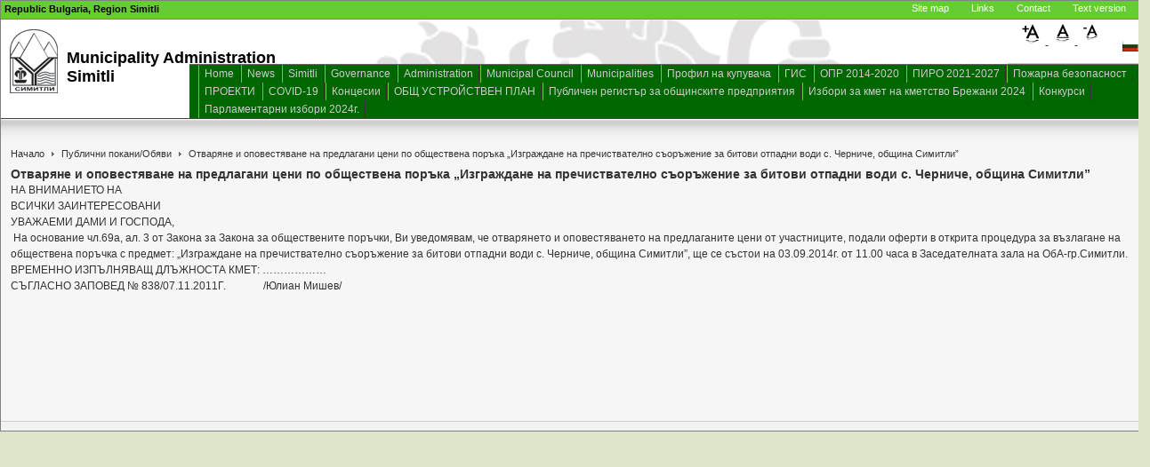

--- FILE ---
content_type: text/html; charset=utf-8
request_url: https://simitli.bg/index.php?option=com_content&view=article&id=1323%3A2014-08-29-12-28-42&catid=72%3A2013-02-26-11-23-26&Itemid=150&lang=en
body_size: 3573
content:

<!DOCTYPE html PUBLIC "-//W3C//DTD XHTML 1.0 Transitional//EN" "http://www.w3.org/TR/xhtml1/DTD/xhtml1-transitional.dtd">

<html xmlns="http://www.w3.org/1999/xhtml" xml:lang="en-gb" lang="en-gb">

<head>
  <meta http-equiv="content-type" content="text/html; charset=utf-8" />
  <meta name="robots" content="index, follow" />
  <meta name="keywords" content="" />
  <meta name="title" content="Отваряне и оповестяване на предлагани цени по обществена поръка  „Изграждане на пречиствателно съоръжение за битови отпадни води с. Черниче, община Симитли”" />
  <meta name="author" content="Кирил Младенов" />
  <meta name="description" content="" />
  <meta name="generator" content="Joomla! 1.5 - Open Source Content Management" />
  <title>Отваряне и оповестяване на предлагани цени по обществена поръка  „Изграждане на пречиствателно съоръжение за битови отпадни води с. Черниче, община Симитли”</title>
  <link href="/templates/my_template/favicon.ico" rel="shortcut icon" type="image/x-icon" />
  <link rel="stylesheet" href="/modules/mod_jflanguageselection/tmpl/mod_jflanguageselection.css" type="text/css" />
  <script type="text/javascript" src="/media/system/js/mootools.js"></script>
  <script type="text/javascript" src="/media/system/js/caption.js"></script>


<link rel="stylesheet" href="https://simitli.bg/templates/system/css/system.css" type="text/css" />
<link rel="stylesheet" href="https://simitli.bg/templates/system/css/general.css" type="text/css" />
<link rel="stylesheet" href="https://simitli.bg/templates/my_template/css/template.css" type="text/css" />

<script language="javascript" type="text/javascript" src="https://simitli.bg/templates/my_template/js/ja.script.js"></script>


<link rel="stylesheet" href="https://simitli.bg/templates/my_template/css/menu.css" type="text/css" />

<link rel="stylesheet" href="https://simitli.bg/templates/my_template/css/ja-sosdmenu.css" type="text/css" />
<script language="javascript" type="text/javascript" src="https://simitli.bg/templates/my_template/js/ja.moomenu.js"></script>

<link rel="stylesheet" href="https://simitli.bg/templates/my_template/styles/elements/black/style.css" type="text/css" />
<link rel="stylesheet" href="https://simitli.bg/templates/my_template/styles/elements/black/style.css" type="text/css" />

<!--[if gte IE 7.0]>
<style type="text/css">
.clearfix {display: inline-block;}
</style>
<![endif]-->

<style type="text/css">
#ja-header,#ja-mainnav,#ja-container,#ja-botsl,#ja-footer {width: 1289px;margin: 0 auto;}
#ja-wrapper {min-width: 1290px;}
</style>
</head>

<body id="bd" class="fs2 Moz" >
<a name="Top" id="Top"></a>
<ul class="accessibility">
	<li><a href="#ja-content" title="Skip to content">Skip to content</a></li>
	<li><a href="#ja-mainnav" title="Skip to main navigation">Skip to main navigation</a></li>
	<li><a href="#ja-col1" title="Skip to 1st column">Skip to 1st column</a></li>
	<li><a href="#ja-col2" title="Skip to 2nd column">Skip to 2nd column</a></li>
</ul>

<div id="ja-wrapper">

<!-- BEGIN: HEADER -->
<div id = "goren">
    <div id = "region">
        Republic Bulgaria, Region Simitli<br />
    </div>
    <div id = "top-right">
	<div id = "topmenu">
        <ul id="mainlevel-nav"><li><a href="/index.php?option=com_xmap&amp;sitemap=1&amp;Itemid=53&amp;lang=en" class="mainlevel-nav" >Site map</a></li><li><a href="/index.php?option=com_content&amp;view=article&amp;id=133&amp;Itemid=54&amp;lang=en" class="mainlevel-nav" >Links</a></li><li><a href="/index.php?option=com_contact&amp;view=contact&amp;id=1&amp;Itemid=55&amp;lang=en" class="mainlevel-nav" >Contact</a></li><li><a href="/index.php?option=com_content&amp;view=category&amp;layout=blog&amp;id=58&amp;Itemid=91&amp;lang=en" class="mainlevel-nav" >Text version</a></li></ul>
	</div>
        <!--jdoc:include type="modules" name="language" /-->
    </div>
</div>

<div id="ja-headerwrap">
                    <div id="logo" style="">
		<p><img style="margin: 10px; float: left;" src="/images/stories/logo_bw.jpg" alt="logo_bw" title="Община Симитли - лого" height="72" width="54" /></p>
<p> </p>
<p style="font-family: Verdana,Arial,Helvetica,sans-serif; font-size: 18px; font-weight: bold; color: #000000;">Municipality Administration<br />Simitli</p>
	    </div>
	                    <div id="user4" style = "position: absolute; right: 8px; top: 2px; width: 150px; z-index=100;">
		<div id="jflanguageselection"><div class="rawimages"><span><a href="https://simitli.bg/index.php?option=com_content&amp;view=article&amp;id=1323:2014-08-29-12-28-42&amp;catid=72:2013-02-26-11-23-26&amp;Itemid=150&amp;lang=bg"><img src="/components/com_joomfish/images/flags/bg.gif" alt="Български (България)" title="Български (България)" /></a></span></div></div><!--JoomFish V2.1.3 (Twinkle)-->
<!-- &copy; 2003-2010 Think Network, released under the GPL. -->
<!-- More information: at http://www.joomfish.net -->


	
		<script type='text/javascript'>
		<!--
		universalFontSize = 12;
		maxSize = 18;
		minSize = 6;
		//-->
		</script><script type="text/javascript" src="https://simitli.bg/modules/mod_fhw_fontadjust/js/mod_fhw-fontadjust-px.js"></script>







	<div class="">
		
        
        <div id="fontSize" style="width: 100%; text-align: center;">
			
                       
			<span class="">
                
					<a href="https://simitli.bg/index.php" title="Increase Font Size" onclick="changeFontSize(1); return false;" class="larger">
						<img src="https://simitli.bg/modules/mod_fhw_fontadjust/images/larger6.gif" width="30" height="25" border="0" alt="Increase Font Size" />
					</a>
								</span>
            <span class="">
                
					<a href="https://simitli.bg/index.php" title="Reset Font Size" onclick="revertStyles(); return false;" class="reset">
						<img src="https://simitli.bg/modules/mod_fhw_fontadjust/images/default6.gif" width="30" height="25" border="0" alt="Reset Font Size" />
					</a>
								</span>
            <span class="">
                
					<a href="https://simitli.bg/index.php" title="Decrease Font Size" onclick="changeFontSize(-1); return false;" class="smaller">
						<img src="https://simitli.bg/modules/mod_fhw_fontadjust/images/smaller6.gif" width="30" height="25" border="0" alt="Decrease Font Size" />
					</a>
								</span>
            
		</div>
         
	</div>



<form action="index.php" method="post">
	<div class="search">
		<input name="searchword" id="mod_search_searchword" maxlength="20" alt="Search" class="inputbox" type="text" size="20" value="search..."  onblur="if(this.value=='') this.value='search...';" onfocus="if(this.value=='search...') this.value='';" />	</div>
	<input type="hidden" name="task"   value="search" />
	<input type="hidden" name="option" value="com_search" />
	<input type="hidden" name="Itemid" value="150" />
</form>
	    </div>
	
<!-- BEGIN: MAIN NAVIGATION -->
<div id="ja-mainnavwrap">
	<div id="ja-mainnav" class="clearfix">
	<ul id="mainlevel-nav"><li><a href="/index.php?option=com_content&amp;view=frontpage&amp;Itemid=1&amp;lang=en" class="mainlevel-nav" >Home</a></li><li><a href="/index.php?option=com_content&amp;view=category&amp;layout=blog&amp;id=52&amp;Itemid=74&amp;lang=en" class="mainlevel-nav" >News</a></li><li><a href="/index.php?option=com_content&amp;view=article&amp;id=46&amp;Itemid=57&amp;lang=en" class="mainlevel-nav" >Simitli</a></li><li><a href="/index.php?option=com_content&amp;view=article&amp;id=132&amp;Itemid=138&amp;lang=en" class="mainlevel-nav" >Governance</a></li><li><a href="/index.php?option=com_content&amp;view=article&amp;id=61&amp;Itemid=58&amp;lang=en" class="mainlevel-nav" >Administration</a></li><li><a href="/index.php?option=com_content&amp;view=article&amp;id=86&amp;Itemid=59&amp;lang=en" class="mainlevel-nav" >Municipal Council</a></li><li><a href="/index.php?option=com_content&amp;view=category&amp;layout=blog&amp;id=37&amp;Itemid=60&amp;lang=en" class="mainlevel-nav" >Municipalities</a></li><li><a href="/index.php?option=com_content&amp;view=category&amp;id=72&amp;Itemid=147&amp;lang=en" class="mainlevel-nav" >Профил на купувача</a></li><li><a href="http://geo.simitli.bg/BG/index.html" target="_blank" class="mainlevel-nav" >ГИС</a></li><li><a href="/index.php?option=com_content&amp;view=category&amp;id=74&amp;Itemid=154&amp;lang=en" class="mainlevel-nav" >ОПР 2014-2020</a></li><li><a href="/index.php?option=com_content&amp;view=category&amp;id=150&amp;Itemid=237&amp;lang=en" class="mainlevel-nav" >ПИРО 2021-2027</a></li><li><a href="/index.php?option=com_content&amp;view=category&amp;id=79&amp;Itemid=160&amp;lang=en" class="mainlevel-nav" >Пожарна безопасност</a></li><li><a href="/index.php?option=com_content&amp;view=category&amp;id=132&amp;Itemid=189&amp;lang=en" class="mainlevel-nav" >ПРОЕКТИ</a></li><li><a href="/index.php?option=com_content&amp;view=category&amp;id=137&amp;Itemid=194&amp;lang=en" class="mainlevel-nav" >COVID-19</a></li><li><a href="/index.php?option=com_content&amp;view=category&amp;id=140&amp;Itemid=229&amp;lang=en" class="mainlevel-nav" >Концесии</a></li><li><a href="/index.php?option=com_content&amp;view=category&amp;id=153&amp;Itemid=240&amp;lang=en" class="mainlevel-nav" >ОБЩ УСТРОЙСТВЕН ПЛАН</a></li><li><a href="/index.php?option=com_content&amp;view=article&amp;id=4950&amp;Itemid=236&amp;lang=en" class="mainlevel-nav" >Публичен регистър за общинските предприятия</a></li><li><a href="/index.php?option=com_content&amp;view=category&amp;id=163&amp;Itemid=249&amp;lang=en" class="mainlevel-nav" >Избори за кмет на кметство Брежани 2024</a></li><li><a href="/index.php?option=com_content&amp;view=category&amp;id=164&amp;Itemid=250&amp;lang=en" class="mainlevel-nav" >Конкурси</a></li><li><a href="/index.php?option=com_content&amp;view=category&amp;id=166&amp;Itemid=252&amp;lang=en" class="mainlevel-nav" >Парламентарни избори 2024г.</a></li></ul>
	</div>
</div>
<!-- END: MAIN NAVIGATION -->
</div>
<!-- END: HEADER -->


<!-- *********************************** -->


<div id="ja-containerwrap-f">
<div id="ja-containerwrap2">
	<div id="ja-container">
	<div id="ja-container2" class="clearfix">

		<div id="ja-mainbody-f" class="clearfix">

		<!-- BEGIN: CONTENT -->
		<div id="ja-contentwrap">

<table border='0' cellspacing="0" cellpadding = "0" style="margin:0;">
<tr>
<td valign="top">
		<div id="ja-content">

			

						<div id="ja-pathway">
				<span class="breadcrumbs pathway">
<a href="https://simitli.bg/" class="pathway">Начало</a> <img src="/templates/my_template/images/arrow.png" alt=""  /> <a href="/index.php?option=com_content&amp;view=category&amp;id=72&amp;Itemid=150&amp;lang=en" class="pathway">Публични покани/Обяви</a> <img src="/templates/my_template/images/arrow.png" alt=""  /> Отваряне и оповестяване на предлагани цени по обществена поръка  „Изграждане на пречиствателно съоръжение за битови отпадни води с. Черниче, община Симитли”</span>

			</div>
			
			
<h2 class="contentheading">
			Отваряне и оповестяване на предлагани цени по обществена поръка  „Изграждане на пречиствателно съоръжение за битови отпадни води с. Черниче, община Симитли”	</h2>




<div class="article-content">
<div>НА ВНИМАНИЕТО НА</div>
<div>ВСИЧКИ ЗАИНТЕРЕСОВАНИ</div>
<div></div>
<div></div>
<div>УВАЖАЕМИ ДАМИ И ГОСПОДА,</div>
<div></div>
<div></div>
<div><span style="white-space: pre;"> </span>На основание чл.69а, ал. 3 от Закона за Закона за обществените поръчки, Ви уведомявам, че отварянето и оповестяването на предлаганите цени от участниците, подали оферти в открита процедура за възлагане на обществена поръчка с предмет: „Изграждане на пречиствателно съоръжение за битови отпадни води с. Черниче, община Симитли”, ще се състои на 03.09.2014г. от 11.00 часа в Заседателната зала на ОбА-гр.Симитли.</div>
<div></div>
<div></div>
<div></div>
<div></div>
<div></div>
<div></div>
<div></div>
<div></div>
<div>ВРЕМЕННО ИЗПЪЛНЯВАЩ ДЛЪЖНОСТА КМЕТ: ………………</div>
<div>СЪГЛАСНО ЗАПОВЕД № 838/07.11.2011Г. &nbsp; &nbsp; &nbsp; &nbsp; &nbsp; &nbsp; &nbsp;/Юлиан Мишев/</div></div>


<span class="article_separator">&nbsp;</span>

		</div>
</td>
			
</tr>
</table>
		</div>
		<!-- END: CONTENT -->

		<!-- BEGIN: LEFT COLUMN -->
				<!-- END: LEFT COLUMN -->
		</div>

		
	</div>
	</div>
</div>
</div>

<!-- BEGIN: FOOTER -->
<div id="ja-footerwrap">
	<div id="ja-footer" class="clearfix">

			</div>
</div>
<!-- END: FOOTER -->

</div>
<!--

-->
</body>

</html>

--- FILE ---
content_type: application/javascript
request_url: https://simitli.bg/modules/mod_fhw_fontadjust/js/mod_fhw-fontadjust-px.js
body_size: 1519
content:
//FHW User Font Size Adjustment Module//
/**
* mod_fhw-fontadjust version 3.9
* @author Kevin Florida, 04/04/2009
* **customersupport@floridahostweb.com
* **www.floridahostweb.com
* ---------------------------------------------------------------------------
* This module is distributed free of charge under the GNU/GPL License.  This
* module is distributed without any warranties.  Use at your own risk. This module is based upon Simple Font Resizer by, UnDesign.
* Always backup your files and database prior to any new extension install.
* ---------------------------------------------------------------------------
* @package Joomla 1.5
* @copyright Copyright (C) 2009 Open Source Matters. All rights reserved.
* @license http://www.gnu.org/copyleft/gpl.html GNU/GPL, see LICENSE.php
* Joomla! is free software and parts of it may contain or be derived from the
* GNU General Public License or other free or open source software licenses.
* See COPYRIGHT.php for copyright notices and details.
* This module is based upon Simple Font Resizer by, UnDesign.
* --------------------------------------------------------------------------- 
* --------------VERSION CONTROL----------------------------------------------
* --VERSION 3.0 BY: KEVIN FLORIDA, 08/17/2009
* ----1) Updated code, removed excessive javascript
* --VERSION 3.2 by: Kevin Florida, 08/19/2009
* ----1) Removed invalid Div Tags
* ----2) Added classes to image buttons
* ----3) Added Reset link class
* --VERSION 3.3 BY: KEVIN FLORIDA, 09/03/2009
* ----1) Added Pixel, Point, and Percentage params.
* --VERSION 3.4 BY: KEVIN FLORIDA, 09/04/2009
* ----1) Fixed default size issue.
* --VERSION 3.5 BY: KEVIN FLORIDA, 09/08/09
* ----1) Fixed img URL, made automatic detection
* --VERSION 3.5.5 BY: KEVIN FLORIDA, 09/17/09
* ----1) Added base URL to all tags to fix joomfish conflict
* --VERSION 3.6 BY: KEVIN FLORIDA, 09/17/2009
* ----1) Added new params to control max and min font sizes.
* --VERSION 3.8 By: Kevin Florida, 09/26/2009
* ----1) changed em typo to %
* ----2) Added em option
* ----3) Added Custom Text Option
* ----4) Added em.js file
* ------note: em option has a bug, commented out until fixed.
* --VERSION 3.9 BY: KEVIN FLORIDA, 10/02/2009
* ----1)  Fixed Artisteer Conflict
* ----2) Added tutorial link to language file.
*----------------------------------------------------------------------------
*/

var prefsLoaded = false;
var defaultFontSize = universalFontSize;
var currentFontSize = defaultFontSize;
var maxSize = maxSize;
var minSize = minSize;

function revertStyles(){

	currentFontSize = defaultFontSize;
	changeFontSize(0);

}



function changeFontSize(sizeDifference){
	currentFontSize = parseInt(currentFontSize) + parseInt(sizeDifference * 1);

	if(currentFontSize > maxSize){
		currentFontSize = maxSize;
	}else if(currentFontSize < minSize){
		currentFontSize = minSize;
	}

	setFontSize(currentFontSize);
};

function setFontSize(fontSize){
	var stObj = (document.getElementById) ? document.getElementById('content_area') : document.all('content_area');
	document.body.style.fontSize = fontSize + 'px';

	//alert (document.body.style.fontSize);
};


function createCookie(name,value,days) {
  if (days) {
    var date = new Date();
    date.setTime(date.getTime()+(days*24*60*60*1000));
    var expires = "; expires="+date.toGMTString();
  }
  else expires = "";
  document.cookie = name+"="+value+expires+"; path=/";
};

function readCookie(name) {
  var nameEQ = name + "=";
  var ca = document.cookie.split(';');
  for(var i=0;i < ca.length;i++) {
    var c = ca[i];
    while (c.charAt(0)==' ') c = c.substring(1,c.length);
    if (c.indexOf(nameEQ) == 0) return c.substring(nameEQ.length,c.length);
  }
  return null;
};

//window.onload = setUserOptions;

//---------------------------------
//--CONFLICT FIX BY AHMAD B
if ( window.onload != null )  
{ 
   var oldload = window.onload; 
   window.onload = function (e)  
   { 
      oldload (e); 
      setUserOptions() 
    } 
} 
 
else 
{ 
    window.onload = setUserOptions; 
}
//-----------------------------------

function setUserOptions(){
	if(!prefsLoaded){

		cookie = readCookie("FHWfontSize34px");
		currentFontSize = cookie ? cookie : defaultFontSize;
		setFontSize(currentFontSize);

		prefsLoaded = true;
	}

}

window.onunload = saveSettings;

function saveSettings()
{
  createCookie("FHWfontSize34px", currentFontSize, 365);
}